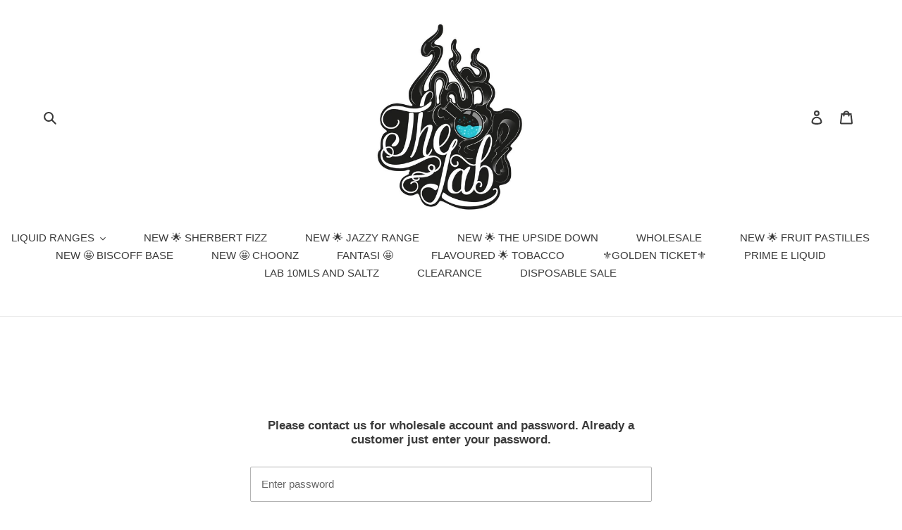

--- FILE ---
content_type: text/css
request_url: https://www.thelabeliquids.com/cdn/shop/t/1/assets/custom.css?v=79261879884887807651608786982
body_size: 165
content:
li.site-footer__linklist-item:nth-child(1):before{font-family:FontAwesome;content:"\f09a";font-size:15px;display:inline-block;width:15px}li.site-footer__linklist-item:nth-child(2):before{font-family:FontAwesome;content:"\f16d";font-size:15px;width:16px;display:inline-block}.copyrght{text-align:center;font-size:20px}div#shopify-section-1606710175478c00c1 h2.h3{font-size:50px;text-transform:uppercase}div#shopify-section-1606710175478c00c1 p{text-transform:uppercase;word-spacing:7px}div#shopify-section-1606710871951ad513 h2.h3{font-size:41px;word-spacing:12px}div#shopify-section-1606710871951ad513 p a{border:2px solid #24E8F9;padding:15px;font-size:10px;letter-spacing:2px;color:#24e8f9}div#shopify-section-1606710871951ad513 p{margin-bottom:5%}nav ul li a,nav ul li button{text-transform:uppercase}nav ul li{padding-right:30px}.site-nav__dropdown ul li{padding-right:0}.site-nav__label{border-bottom:none!important}.site-nav__dropdown ul li a{color:#52525247}div#shopify-section-feature-columns a{font-size:11px;font-weight:100;padding:20px 35px}div#shopify-section-feature-columns h3.h4{font-size:41px}.collecinfo{display:none}.filters-toolbar-wrapper{border:none!important}.custaglist ul li{display:inline-block;padding:0 10px}.custaglist{text-transform:uppercase;font-size:13px;text-align:center;display:block!important}.price-item{color:#22222280!important}.product-form__input--quantity{max-width:100%!important}.product-form__cart-submit{width:50%!important}#password-protect-login-div{margin:90px auto 180px!important}#passwordSubmit{vertical-align:top;padding:12px 18px}.termtxt{display:block;width:100%;margin-top:-25px}@media screen and (max-width: 1024px) and (min-width: 768px){nav ul li{padding-right:0}}@media only screen and (max-width: 749px){.site-footer__linklist-item{padding:0!important}.serico{padding-left:13px!important}.cusprdt{height:200px!important}.mobprttitle{color:#525252b3!important;text-transform:uppercase}.customprdimagdesk{display:none!important}.prdimgmob{float:none!important}}@media only screen and (min-width: 750px){.site-footer__hr{margin:0 0 30px!important}.site-footer{padding-bottom:0!important}.mobprttitle,.customprdimagmob{display:none!important}}.overlayprdt{position:absolute;top:0;bottom:0;left:0;right:0;height:100%;width:100%;opacity:0;transition:.5s ease;background-color:#f3f0ef}.collecontainr:hover .overlayprdt{opacity:1}.cusprdimg{height:100%}.cusprdt{height:350px;overflow:hidden}.textprdt{color:#131111e6;width:100%;font-size:14px;font-weight:600;text-transform:uppercase;position:absolute;top:50%;left:50%;-webkit-transform:translate(-50%,-50%);-ms-transform:translate(-50%,-50%);transform:translate(-50%,-50%);text-align:center}
/*# sourceMappingURL=/cdn/shop/t/1/assets/custom.css.map?v=79261879884887807651608786982 */


--- FILE ---
content_type: text/javascript
request_url: https://www.thelabeliquids.com/cdn/shop/t/1/assets/custom.js?v=63214573254843359851608787402
body_size: -476
content:
$(document).ready(function(){$("body").on("click",'[name="checkout"]',function(){if($("#agree").is(":checked"))$(this).submit();else return alert("You must agree with the terms and conditions of VivaWallet to check out."),!1})});
//# sourceMappingURL=/cdn/shop/t/1/assets/custom.js.map?v=63214573254843359851608787402
